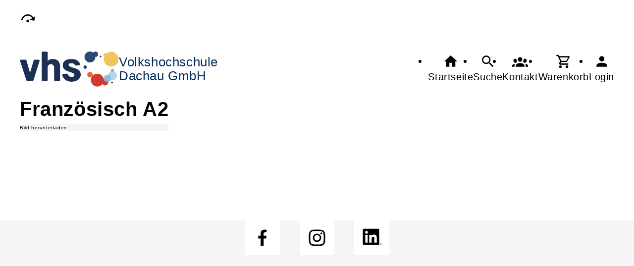

--- FILE ---
content_type: text/html; charset=UTF-8
request_url: https://vhs-dachau.de/Bild/cmx666c60e3d7a6b.html
body_size: 4872
content:
<!DOCTYPE html>
		<html lang='de'>
		<head><meta charset="UTF-8"><link rel="preload" as="style" href="/cmx/index.css"><link rel="stylesheet" type="text/css" href="/cmx/index.css?1769624816"><link rel="preload" as="script" href="/cmx/interpreter/js/index.js?511337"><script src="/cmx/interpreter/js/index.js?1769624816"></script><script src="/cmx/interpreter/js/eingabemaske.js?1751004392"></script><script src="/cmx/interpreter/js/Unterschrift.js?1755681184"></script><script>var session_id = "rqv6env9dbcvhedd1dcj2octlu";</script><link rel="preload" as="script" href="/cmx/ordner/system/Interaktion/Interaktion.js"><script src="/cmx/ordner/system/Interaktion/Interaktion.js?1751004389"></script><link rel="preload" as="script" href="/cmx/ordner/system/Seitenbesuch/Seitenbesuch.js"><script src="/cmx/ordner/system/Seitenbesuch/Seitenbesuch.js?1751004389"></script><link rel="preload" as="script" href="/cmx/interpreter/js/dropzone.js?1751004392"><script src="/cmx/interpreter/js/dropzone.js?1751004392"></script><script src="/cmx/ordner/system/Hintergrund/Hintergrund.js?1751004388"></script><script src="/cmx/ordner/system/Bild/Bild.js?1751004388"></script><script>var indexfile = "../index.php";</script><script>var cmx_uri_encoded = "L0JpbGQvY214NjY2YzYwZTNkN2E2Yi5odG1s";</script><script>var login = true;</script><meta content="width=device-width, initial-scale=1.0, user-scalable=yes" name="viewport"><meta name="format-detection" content="telephone=no"><meta name="robots" content="noindex"><meta name="robots" content="nofollow"><script>
			document.documentElement.setAttribute("data-useragent", navigator.userAgent);
			var cmx_cmxpath_absolute = "https://vhs-dachau.de/cmx/";
			var cmx_ = new Object();
			var cmx_cmxpath = "/cmx/";
			</script><link rel="stylesheet" type="text/css" href="/cmx/ordner/stylesheets/flex/basis.css?1769702206"><link rel="stylesheet" type="text/css" href="/cmx/ordner/stylesheets/flex/config.css?1747983879"><link rel="stylesheet" href="/cmx/ordner/stylesheets/flex/darkmode_automatisch.css?1757496702"><script src="/cmx/ordner/system/Internetauftritt/Internetauftritt.js?1769624807"></script><script src="/cmx/ordner/system/Suche/Suche.js?1751004389"></script>	 	 
<link rel="canonical" href="https://vhs-dachau.de/Bild/cmx666c60e3d7a6b.html" />
<title>Bild</title><style></style></head>
<body  style="" class="Bild bodyDetail " id="cmx666c60e3d7a6b"><nav id="barrierefreiheit_leiste"><ul><li><a   title="Navigation überspringen / Zum Seiteninhalt springen"  href="#content"  id="skipNavi" ><span ><svg xmlns="http://www.w3.org/2000/svg" viewBox="0 0 24 24"><path d="M12,14A2,2 0 0,1 14,16A2,2 0 0,1 12,18A2,2 0 0,1 10,16A2,2 0 0,1 12,14M23.46,8.86L21.87,15.75L15,14.16L18.8,11.78C17.39,9.5 14.87,8 12,8C8.05,8 4.77,10.86 4.12,14.63L2.15,14.28C2.96,9.58 7.06,6 12,6C15.58,6 18.73,7.89 20.5,10.72L23.46,8.86Z" /></svg></span><div >vhs-dachau.de</div></a></li></ul></nav><header><div id="header"><a   title="Homepage"  href="/"  id="LogoUndText" ><div id="header_logo"><picture><source srcset="/f/2024/Jan/11/11/FS659fc51a9d2b2.svg" type="image/jpg"><img  title="Homepage"  style="z-index: 20;" src="/f/2024/Jan/11/11/FS659fc51a9d2b2.svg" alt="" /></picture></div><div id="header_logo_darkmode"><picture><source srcset="/f/2024/Apr/19/10/FS662224ebab83b.png" type="image/jpg"><img  title="Homepage"  style="z-index: 20;" src="/f/2024/Apr/19/10/FS662224ebab83b.png" alt="" /></picture></div><div  id="header_text" ><h3>Volkshochschule</h3>
<span>Dachau GmbH</span></div></a><nav class="burger"><ul><li><a   href="javascript:%20BurgerToggle()" ><span ><svg xmlns="http://www.w3.org/2000/svg" viewBox="0 0 24 24"><title>menu</title><path d="M3,6H21V8H3V6M3,11H21V13H3V11M3,16H21V18H3V16Z" /></svg></span><div  class="label" >Menü</div></a></li></ul></nav><nav id="header_navi"><ul><li class="Startseite"><a   title="Startseite"  href="/" ><span ><svg xmlns="http://www.w3.org/2000/svg" viewBox="0 0 24 24"><path d="M10,20V14H14V20H19V12H22L12,3L2,12H5V20H10Z" /></svg></span><div  class="label" >Startseite</div></a></li><li   class="Suche" ><a   title="Suche"  href="https://vhs-dachau.de/Suche" ><span ><svg xmlns="http://www.w3.org/2000/svg" viewBox="0 0 24 24"><path d="M9.5,3A6.5,6.5 0 0,1 16,9.5C16,11.11 15.41,12.59 14.44,13.73L14.71,14H15.5L20.5,19L19,20.5L14,15.5V14.71L13.73,14.44C12.59,15.41 11.11,16 9.5,16A6.5,6.5 0 0,1 3,9.5A6.5,6.5 0 0,1 9.5,3M9.5,5C7,5 5,7 5,9.5C5,12 7,14 9.5,14C12,14 14,12 14,9.5C14,7 12,5 9.5,5Z" /></svg></span><div  class="label" >Suche</div></a></li><li   class="Kontakt" ><a   title="Kontakt"  href="https://vhs-dachau.de/kontakt" ><span ><svg xmlns="http://www.w3.org/2000/svg" viewBox="0 0 24 24"><path d="M12,5.5A3.5,3.5 0 0,1 15.5,9A3.5,3.5 0 0,1 12,12.5A3.5,3.5 0 0,1 8.5,9A3.5,3.5 0 0,1 12,5.5M5,8C5.56,8 6.08,8.15 6.53,8.42C6.38,9.85 6.8,11.27 7.66,12.38C7.16,13.34 6.16,14 5,14A3,3 0 0,1 2,11A3,3 0 0,1 5,8M19,8A3,3 0 0,1 22,11A3,3 0 0,1 19,14C17.84,14 16.84,13.34 16.34,12.38C17.2,11.27 17.62,9.85 17.47,8.42C17.92,8.15 18.44,8 19,8M5.5,18.25C5.5,16.18 8.41,14.5 12,14.5C15.59,14.5 18.5,16.18 18.5,18.25V20H5.5V18.25M0,20V18.5C0,17.11 1.89,15.94 4.45,15.6C3.86,16.28 3.5,17.22 3.5,18.25V20H0M24,20H20.5V18.25C20.5,17.22 20.14,16.28 19.55,15.6C22.11,15.94 24,17.11 24,18.5V20Z" /></svg></span><div  class="label" >Kontakt</div></a></li><li   class="Warenkorb" ><div class="cmx_ajaxcontainer" id="MerkzettelSchnellansicht"><div class="cmx_ajaxcontainer"><a   title="Warenkorb"  href="https://vhs-dachau.de/kontakt/Merkzettel-true" ><span ><svg xmlns="http://www.w3.org/2000/svg" viewBox="0 0 24 24"><path d="M17,18A2,2 0 0,1 19,20A2,2 0 0,1 17,22C15.89,22 15,21.1 15,20C15,18.89 15.89,18 17,18M1,2H4.27L5.21,4H20A1,1 0 0,1 21,5C21,5.17 20.95,5.34 20.88,5.5L17.3,11.97C16.96,12.58 16.3,13 15.55,13H8.1L7.2,14.63L7.17,14.75A0.25,0.25 0 0,0 7.42,15H19V17H7C5.89,17 5,16.1 5,15C5,14.65 5.09,14.32 5.24,14.04L6.6,11.59L3,4H1V2M7,18A2,2 0 0,1 9,20A2,2 0 0,1 7,22C5.89,22 5,21.1 5,20C5,18.89 5.89,18 7,18M16,11L18.78,6H6.14L8.5,11H16Z" /></svg></span><div  class="label" >Warenkorb</div></a></div></div></li><li class="Login"><a   title="Login"  href="javascript: var r = cmx_load_ajaxuri('https://vhs-dachau.de/index.php?seite=Login&amp;Benutzer=&amp;Kennwort=&amp;as=Bild&cmx_zielbereichsid=content&objektart=Modul','content')"  class="Login" ><span ><svg xmlns="http://www.w3.org/2000/svg" viewBox="0 0 24 24"><path d="M12,4A4,4 0 0,1 16,8A4,4 0 0,1 12,12A4,4 0 0,1 8,8A4,4 0 0,1 12,4M12,14C16.42,14 20,15.79 20,18V20H4V18C4,15.79 7.58,14 12,14Z" /></svg></span><div  class="label" >Login</div></a></li></ul></nav></div></header><main   id="content" ><div class="Bild Detail breite breite_12"><figure><h1 >Französisch A2</h1><a title="Französisch A2" href="/f/2024/Jun/14/17/FS666c60e8a4460.jpg"  title="" ><picture class="Thumbnail"><source srcset="/cmx/ordner/.cache/images/24/Jun/14/171200/FS666c60e8a4460.webp" type="image/webp"/><source srcset="/cmx/ordner/.cache/images/24/Jun/14/171200/FS666c60e8a4460.jpg" type="image/jpeg"/><img draggable="false"  style="" class="big "  src="/cmx/ordner/.cache/images/24/Jun/14/171200/FS666c60e8a4460.jpg" alt=""/></picture></a><figcaption><a  rel="nofollow"  href="https://vhs-dachau.de/cmx/download.php?file=../f/2024/Jun/14/17/FS666c60e8a4460.jpg" >Bild herunterladen</a></figcaption></figure></div></main><footer><div id="footer"><div class="Applikationsreferenz breite breite_0 app SocialMediaLeiste"><a  title="Facebook" href="https://www.facebook.com/vhsdachau/?locale=de_DE" ><svg xmlns="http://www.w3.org/2000/svg" fill="#000000" viewBox="0 0 64 64" height="3.5em" width="3.5em"><path d="M34.1,47V33.3h4.6l0.7-5.3h-5.3v-3.4c0-1.5,0.4-2.6,2.6-2.6l2.8,0v-4.8c-0.5-0.1-2.2-0.2-4.1-0.2 c-4.1,0-6.9,2.5-6.9,7V28H24v5.3h4.6V47H34.1z"></path></svg></a><a  title="Instagram" href="https://www.instagram.com/vhsdachau/" ><svg xmlns="http://www.w3.org/2000/svg" fill="#000000" viewBox="0 0 64 64" height="3.5em" width="3.5em"><path d="M46.91,25.816c-0.073-1.597-0.326-2.687-0.697-3.641c-0.383-0.986-0.896-1.823-1.73-2.657c-0.834-0.834-1.67-1.347-2.657-1.73c-0.954-0.371-2.045-0.624-3.641-0.697C36.585,17.017,36.074,17,32,17s-4.585,0.017-6.184,0.09c-1.597,0.073-2.687,0.326-3.641,0.697c-0.986,0.383-1.823,0.896-2.657,1.73c-0.834,0.834-1.347,1.67-1.73,2.657c-0.371,0.954-0.624,2.045-0.697,3.641C17.017,27.415,17,27.926,17,32c0,4.074,0.017,4.585,0.09,6.184c0.073,1.597,0.326,2.687,0.697,3.641c0.383,0.986,0.896,1.823,1.73,2.657c0.834,0.834,1.67,1.347,2.657,1.73c0.954,0.371,2.045,0.624,3.641,0.697C27.415,46.983,27.926,47,32,47s4.585-0.017,6.184-0.09c1.597-0.073,2.687-0.326,3.641-0.697c0.986-0.383,1.823-0.896,2.657-1.73c0.834-0.834,1.347-1.67,1.73-2.657c0.371-0.954,0.624-2.045,0.697-3.641C46.983,36.585,47,36.074,47,32S46.983,27.415,46.91,25.816z M44.21,38.061c-0.067,1.462-0.311,2.257-0.516,2.785c-0.272,0.7-0.597,1.2-1.122,1.725c-0.525,0.525-1.025,0.85-1.725,1.122c-0.529,0.205-1.323,0.45-2.785,0.516c-1.581,0.072-2.056,0.087-6.061,0.087s-4.48-0.015-6.061-0.087c-1.462-0.067-2.257-0.311-2.785-0.516c-0.7-0.272-1.2-0.597-1.725-1.122c-0.525-0.525-0.85-1.025-1.122-1.725c-0.205-0.529-0.45-1.323-0.516-2.785c-0.072-1.582-0.087-2.056-0.087-6.061s0.015-4.48,0.087-6.061c0.067-1.462,0.311-2.257,0.516-2.785c0.272-0.7,0.597-1.2,1.122-1.725c0.525-0.525,1.025-0.85,1.725-1.122c0.529-0.205,1.323-0.45,2.785-0.516c1.582-0.072,2.056-0.087,6.061-0.087s4.48,0.015,6.061,0.087c1.462,0.067,2.257,0.311,2.785,0.516c0.7,0.272,1.2,0.597,1.725,1.122c0.525,0.525,0.85,1.025,1.122,1.725c0.205,0.529,0.45,1.323,0.516,2.785c0.072,1.582,0.087,2.056,0.087,6.061S44.282,36.48,44.21,38.061z M32,24.297c-4.254,0-7.703,3.449-7.703,7.703c0,4.254,3.449,7.703,7.703,7.703c4.254,0,7.703-3.449,7.703-7.703C39.703,27.746,36.254,24.297,32,24.297z M32,37c-2.761,0-5-2.239-5-5c0-2.761,2.239-5,5-5s5,2.239,5,5C37,34.761,34.761,37,32,37z M40.007,22.193c-0.994,0-1.8,0.806-1.8,1.8c0,0.994,0.806,1.8,1.8,1.8c0.994,0,1.8-0.806,1.8-1.8C41.807,22.999,41.001,22.193,40.007,22.193z"></path></svg></a><a  title="LinkedIn" href="https://de.linkedin.com/company/vhs-dachau" ><svg version="1.0" xmlns="http://www.w3.org/2000/svg"
viewBox="0 0 635.000000 540.000000"
 preserveAspectRatio="xMidYMid meet" height="3.5em" width="3.5em" fill="#000000">

 <g     transform="matrix(0.056,0,0,-0.056,158.81508,405.03677)"
     stroke="none"
     id="g24">
    <path
       d="M 278,5376 C 173,5338 77,5249 38,5152 L 15,5095 V 2720 345 L 38,288 C 69,212 143,132 222,89 l 63,-34 h 2400 2400 l 62,34 c 77,41 146,113 181,189 l 27,57 v 2385 2385 l -27,57 c -35,76 -109,153 -183,192 l -60,31 -2385,2 c -1945,2 -2392,0 -2422,-11 z m 1051,-735 c 84,-26 137,-59 202,-128 63,-66 89,-111 114,-197 23,-77 16,-199 -14,-278 -96,-249 -387,-368 -624,-255 -294,139 -358,521 -126,747 119,115 295,159 448,111 z M 3867,3434 c 45,-8 120,-28 167,-45 285,-103 437,-316 509,-714 22,-117 22,-139 22,-980 V 835 h -395 -395 l -6,780 c -5,710 -7,785 -23,840 -28,93 -66,162 -113,206 -65,60 -121,81 -235,87 -223,11 -360,-58 -438,-223 -64,-137 -64,-135 -70,-950 l -5,-740 h -395 -395 l -3,1278 -2,1277 h 385 385 v -177 -178 l 27,40 c 135,202 357,342 590,374 84,12 280,4 390,-15 z M 1598,2113 1595,835 H 1200 805 l -3,1278 -2,1277 h 400 400 z"
       id="path18" />
    <path
       d="m 5813,695 c -43,-21 -87,-53 -109,-78 -146,-167 -114,-425 66,-546 73,-48 140,-65 235,-59 272,18 423,327 274,560 -37,57 -74,90 -143,125 -43,23 -67,28 -151,31 -99,4 -101,3 -172,-33 z m 290,-28 c 74,-34 131,-88 164,-155 24,-48 28,-70 28,-137 0,-66 -5,-90 -27,-137 -117,-250 -466,-252 -588,-3 -34,68 -35,197 -4,266 77,166 266,240 427,166 z"
       id="path20" />
    <path
       d="M 5850,370 V 180 h 25 c 25,0 25,1 25,85 v 85 h 34 c 31,0 37,-6 87,-85 47,-74 57,-85 82,-85 32,0 34,-6 -34,97 l -48,71 27,7 c 65,16 96,83 68,148 -20,48 -45,57 -167,57 h -99 z m 202,133 c 10,-9 18,-30 18,-49 0,-47 -29,-64 -107,-64 h -63 v 65 65 h 67 c 48,0 72,-5 85,-17 z"
       id="path22" />
  </g>
</svg></a></div><div class="Applikationsreferenz breite breite_0 app KontaktHauptgeschaeftstelle"><div class="KontaktHauptgeschaeftsstelleText"><h2 >Volkshochschule Dachau GmbH</h2><address><a  style="display: block;"  href="tel://+49%208131%203378640" >Tel.: +49 8131 3378640</a><a  style="display: block;"  href="fax://+49%208131%203378659" >Fax.: +49 8131 3378659</a><a  style="display: block;"  class="eMailadresseLink"  href="mailto:info@vhs-dachau.de" >info@vhs-dachau.de<br/></a><a  style="display: block;"  class="Routenplaner"  href="http://maps.google.de/maps?f=q&amp;source=s_q&amp;hl=de&amp;geocode=&amp;q=Dr.%20Engert-Str.%205,85221%20Dachau&amp;ie=UTF8&amp;z=14" >Lage & Routenplaner</a></address></div><nav class="KontaktHauptgeschaeftstelleLinks"><ul><li><a  style="margin-right: 5px;"  class="Impressum"  href="https://vhs-dachau.de/Internetauftritt/cmx5fb62f95cc89e.html#Impressum" >Impressum</a></li><li><a  style="margin-right: 5px;"  class="AGB"  href="https://vhs-dachau.de/Internetauftritt/cmx5fb62f95cc89e.html#agb" >AGB</a></li><li><a  style="margin-right: 5px;"  class="Datenschutz"  href="https://vhs-dachau.de/Internetauftritt/cmx5fb62f95cc89e.html#Datenschutz" >Datenschutz</a></li><li><a  style="margin-right: 5px;"  class="Widerrufsbelehrung"  href="https://vhs-dachau.de/Internetauftritt/cmx5fb62f95cc89e.html#Widerrufsbelehrung" >Widerrufsbelehrung</a></li></ul></nav></div><div class="Formular Link breite breite_12 Klasse"><a rel="nofollow"  href="/Formular/cmx6458e999a3dd9.html/kodex_klasse_name-Bild/f-cmx666c60e3d7a6b"  class="Formular"  style="" ><span >Widerrufsformular</span></a></div></div></footer><script>
		if(typeof cmx_postloadareas != "undefined")
		{
			if(cmx_postloadareas.length > 0)
			{
				cmx_postloadareas.reverse(); CMX_GetPostloadAreas();
			}
		}</script><script>
		if(typeof cmx_postloadareas != "undefined")
		{
			if(cmx_postloadareas.length > 0)
			{
				cmx_postloadareas.reverse(); CMX_GetPostloadAreas();
			}
		}</script><script>window.onload = function() {document.body.classList.add("loaded");}</script></html>